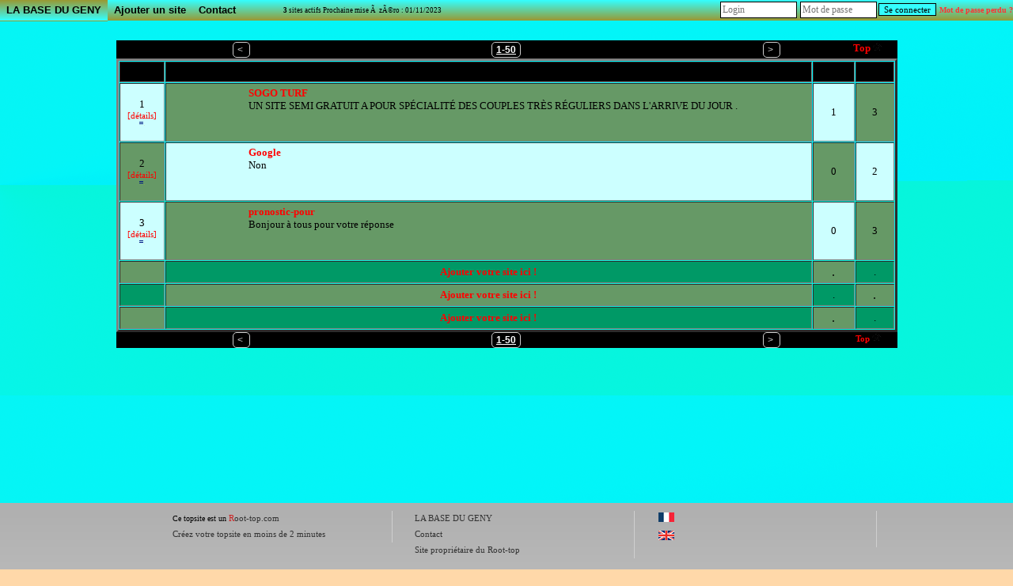

--- FILE ---
content_type: text/html; charset=UTF-8
request_url: http://www.root-top.com/topsite/labasedugeny/?ID=1
body_size: 3714
content:
<!DOCTYPE html PUBLIC "-//W3C//DTD XHTML 1.0 Transitional//EN" "http://www.w3.org/TR/xhtml1/DTD/xhtml1-transitional.dtd">
<html xmlns:fb="http://www.facebook.com/2008/fbml">
<head>
<meta property="fb:app_id" content="141557031595" />
<meta http-equiv="Content-Type" content="text/html; charset=utf-8">
<meta name="copyright" content="Charles RENY">
<meta name="author" content="Charles Reny Data Network Services">
<meta name="robots" content="index, follow">
<meta name="distribution" content="global">
<meta name="identifier-URL" content="http://www.root-top.com">
<meta name='language' content='fr'>
<meta http-equiv='content-language' content='fr'>
<meta name='rating' content='General'>
<title>LA BASE DU GENY - Root-top.com</title>
<meta name="title" content="LA BASE DU GENY - Root-top.com" />
<meta name="description" content="JOUEZ AU PMU SANS UNE BASE DE JEU SAIT JETEZ DE L&#039;ARGENT EN VAIN. NOUS AVONS &Eacute;TABLIR DES BASES FIABLES DE JEUX, JOUEZ DOR&Eacute;NAVANT AVEC NOS BASES DE JEUX ET VOUS SERREZ R&Eacute;GULIER A LA CAISSE. " />
<meta name="robots" content="index, follow" />
<link rel="canonical" href="http://www.root-top.com/topsite/labasedugeny/" />
<link rel="alternate" hreflang="en" href="http://en.root-top.com/toplist/labasedugeny/" />
<link rel="image_src" href="https://img.root-top.com/topsite/labasedugeny/banner.gif" />
<meta property="og:site_name" content="Root-top.com" />
<meta property="og:image" content="https://img.root-top.com/topsite/labasedugeny/banner.gif" />
<link rel="stylesheet" href="../../css/DF_styles.css" type="text/css" />
<link rel="stylesheet" href="../../css/modalbox.css" type="text/css" media="screen" />
<link rel="stylesheet" href="https://img.root-top.com/topsite/labasedugeny/styles.css" type="text/css" />
<script type="application/javascript" src="../../javascript/scriptaculous/protaculous_compress.js"></script>

<script type="application/javascript" src="../../javascript/lazysizes.min.js" async=""></script>
<script type="application/javascript" src="../../javascript/fonctions.js"></script>
<script type="application/javascript" src="../../javascript/modalbox/modalbox.js"></script>

	<script type="text/javascript">
	<!--
function montre(id,affiche)
{
	//alert('toto');
	var d = document.getElementById(id);
	//si on quitte un élément du menu
	if (d && !affiche) 
	{
		d.style.display='none'; //on l'efface
		var c=d.parentNode; //son parent
	}
	//sinon si on se mets sur un élément du menu
	else if (d && affiche)
	{ 
		d.style.display='block'; //on l'affiche
		var c=d.parentNode; //son parent
	}
}

	function click_out(i)
	{
	window.open("../../topsite/labasedugeny/out.php?ID="+escape(i));
	return false;
	}
				
	function Banniere(ID_image, URL){
	if ($(ID_image))
		{
		var Bouton=$(ID_image);
		if (URL!='')	Bouton.src=URL;
		}
	}


	function Menu_survol(Onglet_active, Onglet_passive)
	{
	if (Onglet_active != Onglet_passive)
		{
		$(Onglet_active).className='survol';
		if (Onglet_passive != '' )	$(Onglet_passive).className='';
		}
	}
	
	
	if (!window.scrollbars.visible)
		{
		window.scrollTo(0,200);
		}


//-->
</script>
</head>
<body id='C_0'>
<div id='menu' style='z-index:9999;'>
<ul>
<li class='current' onMouseOver="montre('smenu5',true);" onmouseout="montre('smenu5',false);"><a href='http://www.root-top.com/topsite/labasedugeny/' class='t'>
LA BASE DU GENY</a><ul id='smenu5'>
<li><a href='http://www.root-top.com/fiche_info_topsite.php?ID=54836'>Infos</a></li><li><a href='http://www.root-top.com/topsite/labasedugeny/details.php'>Derniers inscrits</a></li><li><a href='http://www.root-top.com/edit.php'>Connexion admin</a></li></ul></li>
<li  onmouseover="montre('smenu4',true);" onmouseout="montre('smenu4',false);">
<a href='http://www.root-top.com/topsite/labasedugeny/add_member.php'  class='t'>Ajouter un site</li>
<a href='http://www.root-top.com/topsite/labasedugeny/mailto_webmaster.php' class='t'><li >
Contact</a>
</li>
<li>
<!-- AddThis Button BEGIN -->
<div style='height:26px;padding:2px;' class="addthis_toolbox addthis_default_style " addthis:url="http://www.root-top.com/topsite/labasedugeny/">
<a class="addthis_button_preferred_1"></a>
<a class="addthis_button_preferred_2"></a>
<a class="addthis_button_preferred_3"></a>
<a class="addthis_button_preferred_4"></a>
<a class="addthis_button_compact"></a>
<a class="addthis_counter addthis_bubble_style"></a>
</div>
</li>
<li>
<script type="text/javascript">var addthis_config = {"data_track_clickback":true};</script>
<script type="text/javascript" src="https://s7.addthis.com/js/250/addthis_widget.js#pubid=charlydidj"></script>
<!-- AddThis Button END -->
<span class='m' style='line-height:26px;'>&nbsp;<b>3</b> sites actifs&nbsp;Prochaine mise &Atilde;&nbsp; z&Atilde;&copy;ro : 01/11/2023</span> 
</li>
<li>
<span>
</span>
</li>
<li style='float:right;'>
<form method='POST' action='./edit_member.php'><input type='text' name='_Name' valign=middle size=12 class=c style='padding:2px;margin:2px;color: #333;' placeholder='Login'  autocomplete='username' /><input type='password' name='CheckPassword' size=12 class=c style='padding:2px;margin:2px;color: #333;'  placeholder='Mot de passe' autocomplete='current-password' /><input type='submit' value='Se connecter' name='edit'>&nbsp;<a href='edit_member.php?lost_password=yes' style='color:#F33;font-size:10px;'><font color='#FF3333' >Mot de passe perdu ?</font></a></form>
</li>
</ul>
</div>

<div id="Body_wrapper">

<div id="Body_content">

<div align='center'></div><a name='starter'></a>
<div align='center' style='padding:10px;'></div><TABLE valign=middle width='100%' cellpadding=0 cellspacing=0 border=0 ><TR><TD><table valign=middle width='100%'  cellpadding=0 cellspacing=1 border=0 id='table' bgcolor='#000000' ><tr class=c bgcolor='#000000' ><td colspan=3 align='center'><script type="text/javascript">
var _nAdzq=_nAdzq||[];(function(){
_nAdzq.push(["setIds","b0d9dc9325a17553"]);
_nAdzq.push(["setPk","BHzY9IYj-ReoTlGwzt-vTnF2YPuXA1_M9K_kKghUQlWmFNFnq-wKG7_1x2EHLAGDgixWohMu5p6HgDMqYBu9SZQ"]);
_nAdzq.push(["setDomain","notifpush.com"]);
_nAdzq.push(["setNativDomain",true]);
_nAdzq.push(["setSubscriptionNotif",false]);
_nAdzq.push(["setTemplateId","QuantCast1"]);
_nAdzq.push(["setEnv"]);
var e="https://notifpush.com/scripts/";
var t=document.createElement("script");
t.type="text/javascript";
t.defer=true;
t.async=true;
t.src=e+"nadz-sdk.js";
var s=document.getElementsByTagName("script")[0];
s.parentNode.insertBefore(t,s)})();

</script>
</td></tr><tr class=c bgcolor='#000000'><td style='width:75px;min-height:5px;min-width:67px;'></td><td class=ta style='width:0px;min-height:5px;'><center><table style='width:730px;' border=0><tr align=center><td width='40px'><p class='page_suivante_inactive'>
&lt;&nbsp;</p>
</td><td width='450px'><a href='http://www.root-top.com/topsite/labasedugeny/?Categorie=0' class='page_suivante_selected'>1-50</a>
</td><td width='40px'><p class='page_suivante_inactive'>
&gt;&nbsp;</p>
</td></tr></table></center></td><td width='75' class=ta><a href='#Top'>&nbsp;Top&nbsp;<span class='arrow_up'></span></a></td></tr></table><table valign=middle width='100%'  cellpadding=4 cellspacing='1' border='3'><tr class='b' bgcolor='#000000'><td style='min-width:36px;width:5%;'>Rang</td><td style='min-width:618px;'>Sites</td><td style='min-width:36px;width:5%;'>Entrées</td><td style='min-width:36px;width:5%;'>Sorties</td></tr>
<tr class='b'><td class=' q'><font class='s'>1</font><br /><a href='sogo-turf,9.html' class='m nb' >[détails]</a><br /><span class='tendance_egal'></span></td><td class='l  p' >
<a href='https://sogoturf1.blogspot.com/'  onclick='return click_out(9);'  target=_blank><img src='https://img.root-top.com/a.gif' class='x' alt='SOGO TURF' align='left' />SOGO TURF</a>
<p class='d'>UN SITE SEMI GRATUIT  A POUR SP&Eacute;CIALIT&Eacute; DES COUPLES TR&Egrave;S R&Eacute;GULIERS DANS L&#039;ARRIVE DU JOUR .</p>
 </td><td class='s  q'>1</td>
 <td class='s  p'>3</td>
</tr>

<tr class='b'><td class=' p'><font class='s'>2</font><br /><a href='google,5.html' class='m nb' >[détails]</a><br /><span class='tendance_egal'></span></td><td class='l  q' >
<a href='http://lassanatoure787@gmail.com'  onclick='return click_out(5);'  target=_blank><img src='https://img.root-top.com/a.gif' class='x' alt='Google' align='left' />Google</a>
<p class='d'>Non</p>
 </td><td class='s  p'>0</td>
 <td class='s  q'>2</td>
</tr>

<tr class='b'><td class=' q'><font class='s'>3</font><br /><a href='pronostic-pour,7.html' class='m nb' >[détails]</a><br /><span class='tendance_egal'></span></td><td class='l  p' >
<a href='https://pronostics-pour.blogspot.com/?m=1'  onclick='return click_out(7);'  target=_blank><img src='https://img.root-top.com/a.gif' class='x' alt='pronostic-pour' align='left' />pronostic-pour</a>
<p class='d'>Bonjour &agrave; tous pour votre r&eacute;ponse</p>
 </td><td class='s  q'>0</td>
 <td class='s  p'>3</td>
</tr>
<tr><td class='f b' style='min-width:36px;width:5%;'><b>&nbsp;</b></td>
<td class='d' align=center valign=middle width='85%'><a href='http://www.root-top.com/topsite/labasedugeny/add_member.php'>Ajouter votre site ici !</a></td>
<td class='b'>.</td>
<td class='d'>.</td>
</tr>
<tr><td class='f d' style='min-width:36px;width:5%;'><b>&nbsp;</b></td>
<td class='b' align=center valign=middle width='85%'><a href='http://www.root-top.com/topsite/labasedugeny/add_member.php'>Ajouter votre site ici !</a></td>
<td class='d'>.</td>
<td class='b'>.</td>
</tr>
<tr><td class='f b' style='min-width:36px;width:5%;'><b>&nbsp;</b></td>
<td class='d' align=center valign=middle width='85%'><a href='http://www.root-top.com/topsite/labasedugeny/add_member.php'>Ajouter votre site ici !</a></td>
<td class='b'>.</td>
<td class='d'>.</td>
</tr>
</table>
<table valign=middle width='100%'  cellpadding=0 cellspacing=0 border=0 bgcolor='#000000'><tr class=c><td width='75' style='min-width:67px;'></td><td class=ta style='min-width:661px;'><center><table style='width:730px;' border=0><tr align=center><td width='40px'><p class='page_suivante_inactive'>
&lt;&nbsp;</p>
</td><td width='450px'><a href='http://www.root-top.com/topsite/labasedugeny/?Categorie=0' class='page_suivante_selected'>1-50</a>
</td><td width='40px'><p class='page_suivante_inactive'>
&gt;&nbsp;</p>
</td></tr></table></center></td><td style='min-width:67px;width:75px;' class=ta><a href='#Top'  class=m >&nbsp;Top&nbsp;<span class='arrow_up'></span></a></td></tr></table></TD></TR></TABLE><p style='padding:10px;text-align:center;'></p>
</DIV></div></div><div id="footer_wrapper">
<div id="footer">
<ul class='footerSection'>
<li><span style='color:#000000;'>Ce topsite est un</span> <a href="http://www.root-top.com/"><font style='color:#CC2222;'>R</font>oot-top.com</a>
</li><li><a href='http://www.root-top.com/add.php'>Créez votre topsite en moins de 2 minutes</a></li></ul>
<ul class='footerSection'>
<li><a href="http://www.root-top.com/topsite/labasedugeny/">LA BASE DU GENY</a>
</li><li><a href='http://www.root-top.com/topsite/labasedugeny/mailto_webmaster.php'>Contact</a>
</li><li></li><li><a href='https://labasedugeny.blogspot.com/' class='t'>Site propriétaire du Root-top</a></li></ul>
<ul class='footerSection'>
<li><a href='http://www.root-top.com/topsite/labasedugeny/' hreflang='fr'><img src='https://img.root-top.com/flags/fr.png' width=20 class='icones_menu' /></a><br /><a href='http://en.root-top.com/toplist/labasedugeny/'  hreflang='en'><img src='https://img.root-top.com/flags/en.png' width=20 class='icones_menu' /></a></li><li></li></ul>
</div>
</div>
	
</body>
</html>


--- FILE ---
content_type: text/css;charset=utf-8
request_url: https://img.root-top.com/topsite/labasedugeny/styles.css
body_size: 4446
content:
body{font-family:CAMBRIA MATH;color:#000000;margin:0;background:#FFD8A9 url("https://nsm09.casimages.com/img/2020/01/21//20012112334020601216611784.gif") repeat;}
    
#box1 {margin:0;font-size:80%;z-index:1600;font-weight:normal;line-height:1.1;text-align:left;position: fixed;top:1px;left:auto;width:100%;position:absolute;}

#box1 p {margin:0;padding:5px;font-family:Arial, sans-serif;background:#FFf8c9;border:thin outset #FFf8c9;color:#000;}

#box1 a:link{text-decoration:none;color:#666;}
#box1 a:visited{text-decoration:none;color: #999;}
#box1 a:hover{text-decoration:underline;color:#66C;}

.Log_fenetre{background-color:#33FFFF;padding:5px;}

.actualite_jour{  
			font:normal bold 12px Arial, Helvetica, sans-serif; 
			width:750px; 
			display:block;
			text-align:left;
			padding:5px 0 0;
			margin:0;
		  color:#000000;
			background-color:#999933;
			letter-spacing:1px;
			z-index:1;
			border-bottom:1px solid #000000;
			}

.actualite{  
			font:normal normal 11px Arial, Helvetica, sans-serif; 
			width:735px; 
			display:block;
			text-align:left;
			padding:0 5px 5px 10px;
			margin:0 5px 0 0;
		  border:0px solid;
			color:#000000;
			background-color:#33FFFF;
			z-index:1;
			}
			
.actualite font.th {color:#33FFFF}
			
.actualite div.details{  
			font: normal normal 11px Arial, Helvetica, sans-serif; 
			width:710px; 
			text-align:left;
			padding:5px;
			margin:10px 20px 10px 0;
		  border:1px solid #CCC;
			background-color:#F5F5F5;
			color: #000;
			z-index:1;
			}
			
.actualite div.details a  	{
				font: normal bold 11px Arial, Helvetica, sans-serif; 
				color:#30309F;
				}

.actualite div.nouveau
			{  
			font: normal normal 11px Arial, Helvetica, sans-serif; 
			display:block;
			text-align:left;
			padding:2px 2px 2px 22px;
			margin:2px 5px 2px 15px;
		    border:1px solid #90e090;
			background-color:#f0fff0;
			color: #606060;
			letter-spacing: 1px;
			z-index:1;
			}

.actualite div.ancien
			{  
			font: normal normal 11px Arial, Helvetica, sans-serif; 
			Text-decoration: line-through;
			display:block;
			text-align:left;
			padding:2px 2px 2px 22px;
			margin:2px 5px 2px 15px;
		    border:1px solid #f0c0c0;
			background-color:#f0e0e0;
			color: #606060;
			letter-spacing: 1px;
			z-index:1;
			}

a:link	{color:#FF0000; font: normal bold 10pt CAMBRIA MATH; text-decoration: none;}
a:visited	{color: #000066; font: normal bold 10pt CAMBRIA MATH; text-decoration: none;}
a:active	{color: #00fccc; font: normal bold 10pt CAMBRIA MATH; text-decoration: none;}
a:hover	{color:#ff1122; font:  normal bold 10pt CAMBRIA MATH; text-decoration: underline;}
    
a.m		{font-size: 11px; margin:0px 5px 0px 5px; }
/*
a.m:hover		{padding:; }
*/
.mm, a.mm		{font-size: 8pt; }
a.nb	{font-weight: normal; }
img		{ border: 0;padding: 2px;}
						
span.m	{font: 9px CAMBRIA MATH;}
span.v	{font: 9pt CAMBRIA MATH;color: #33AA33;}
span.nv	{font: 9pt CAMBRIA MATH;color: #FF3333;}
span.noir	{font: normal normal 9pt CAMBRIA MATH;color: #000;}
span.comment	{
					font-style: italic; 
					}


td.p	{background: #669966;}
td.q	{background: #CCFFFF;}
td.b	{background: #669966;}
td.d	{background: #009966;}

td.pp	{padding:20px 10px 20px 10px;
			background-image: url("https://img.root-top.com/premium2_fr.png");
			background-repeat: no-repeat;
			background-position: right bottom;
			}

td.pp:hover	{	background: #99ccb3;
					padding:20px 10px 20px 10px;
					background-image: url("https://img.root-top.com/premium2_fr.png");
					background-repeat: no-repeat;
					background-position: right bottom;
					cursor:pointer;}

td.pp img.x	{padding: 2px 42px 27px 5px}

td.pp:hover img.x	{width: 127px; height: 85px; border: [banner_border]; padding: 2px 5px 2px 5px;}

td.pp:hover a {color: #ff1122; font: normal bold 10pt CAMBRIA MATH; text-decoration: underline;}
td.pp > img.px {position:relative;top: 0px;right: 0px;}
					
td.emp	{background: #CC3333;}

td.c {vertical-align : top; text-align : center;}
td.l {vertical-align : top; text-align : left;}
td.ta	{vertical-align : top; text-align : center;color:#000000; font: 9pt CAMBRIA MATH;}
td.tz	{vertical-align : top; text-align : center;color:#000000; font: 10pt CAMBRIA MATH;}
td.t {vertical-align : top; text-align : left;color:#000000; font: 11pt times, verdana, sans-serif;}
td.t2	{vertical-align : top; text-align : center;color: #000000; font: 11pt times,verdana,sans-serif;}
td.t3	{color: #000000; font: 12px arial,verdana,sans-serif;width:100px;}
    
.s {color: #000000; font: 10pt CAMBRIA MATH;}
.d {color: #000000; font: normal normal 10pt CAMBRIA MATH;margin:0;}
    
.ps {color: #000000; font: normal normal 11pt CAMBRIA MATH;}
.pd {color: #000000; font: normal normal 11pt CAMBRIA MATH;margin:0;padding: 2px;}
    
img.x	{width:90px; height:60px; border: [banner_border]; padding: 2px 5px 2px 5px;}
img.h	{width: 11px; height: 11px; border: 0px; padding: 0px 5px 0px 0px;}
span.f	{padding: 0px 0px 0px 2px;text-decoration:underline;}

tr.b	{text-align : center;color: #000000; font: normal bold 10pt CAMBRIA MATH;}

input, textarea	{border: 1px #000 solid;	font-family: CAMBRIA MATH; font-size: 11px; color: #000000; background-color: #33FFFF;}
input[type="submit"]:disabled {border: 1px #000 solid;        font-family: CAMBRIA MATH; font-size: 11px; color: #666666; background-color: #999999;}
	
select.c, input.c, textarea.c	{border: 1px #000 solid; font-family: times, verdana, sans-serif; font-size: 12px; color: #000; background-color: #FFF;}

#corps {padding:0; margin:0; border:1px border #33C; position:relative; top:45px; z-index:10;color: #000000;}

#corps2 {padding:0px 0px 0px 0px; margin:0px 0px 0px 0px; z-index:1500;position:relative; }

	#top_quality {padding:0; margin:0; height:25px; width:987px; border-color:#33FFFF;top:178px; border-right:1px solid #33FFFF; border-left:1px solid #33FFFF; position:absolute; z-index:900;color: #000000; 
	background-image: -webkit-gradient(linear,left top,left bottom,from(#999933),to(#33FFFF));
	background-image: -moz-linear-gradient(top,#999933,#33FFFF);
	filter:progid:DXImageTransform.Microsoft.Gradient(GradientType=0,startColorstr='#999933',endColorstr='#33FFFF');
	-ms-filter: "progid:DXImageTransform.Microsoft.gradient(startColorstr='#999933',endColorstr='#33FFFF')";
	}

	#publicite_728_90 {padding:0; text-align:center; margin:0; border:0px; z-index:1000;}

	#publicite_728_15 {padding:0; margin:0; height:23px; width:987px;background: #999933; top:156px; border-right:1px solid #33FFFF; border-left:1px solid #33FFFF; position:absolute; z-index:1000;}

/*
	#publicite_468_60 {display:block;background:#33FFFF; padding:5px 0px 0px 0px; margin:0; height:85px; width:987px; border:0px; top:122px; left:0px; position:relative; z-index:1000;border-bottom:1px solid #33FFFF;border-left:1px solid #33FFFF;border-right:1px solid #33FFFF;color: #000000;}

#last_site {padding:5px 0px 0px 1px; background:#33FFFF;margin:0; height:85px; width:519px; border:0px; top:15px; left:468px; position:relative; z-index:500;border-right:1px solid #33FFFF; border-bottom:1px solid #33FFFF;font: bold normal 11px verdana, arial, sans-serif; text-align:center;color: #000000;}
*/

	#publicite_468_60 {display:block;background:#33FFFF; padding:5px 0px 0px 0px; margin:0; height:85px; width:987px; border:0px; top:203px; left:0px; position:absolute; z-index:1000;border-bottom:1px solid #33FFFF;border-left:1px solid #33FFFF;border-right:1px solid #33FFFF;color: #000000;}

#last_site {padding:5px 0px 0px 1px; background:#33FFFF;margin:0; height:85px; width:519px; border:0px; top:203px; left:468px; position:absolute; z-index:500;border-right:1px solid #33FFFF; border-bottom:1px solid #33FFFF;font: bold normal 11px verdana, arial, sans-serif; text-align:center;color: #000000;}

	#vote_invalide {display:block;padding:0px 0px 0px 0px; margin:0px 0px 0px 0px; height:60px; width:468px; border:1px solid #FF9999; top:0px; left:0px; position:relative; z-index:1001; background:  #FFEFEF 0px 0px;border-right:1px solid #33FFFF;color: ;}
	

#last_site img	{width: [last_site_banner_width]px; height: [last_site_banner_height]px; border:0; padding:0;}

#menu {
height:26px;
  background-color:#33FFFF;
  background-image: -webkit-gradient(linear,left top,left
bottom,from(#33FFFF),to(#999933));
  background-image: -moz-linear-gradient(top,#33FFFF,
#999933);
  filter:progid:DXImageTransform.Microsoft.Gradient(GradientType=0,startColorstr='#33FFFF',endColorstr='#999933');
  -ms-filter:
"progid:DXImageTransform.Microsoft.gradient(startColorstr='#33FFFF',endColorstr='#999933')";
  z-index:9999;
}

ul, li {
list-style-type:none;
padding:0;margin:0;
}

/*chaque sous-menu*/
#menu ul li {
position:relative;
float:left;
min-width:50px;
cursor:pointer;
display:block;
background:none;
height:26px;
  z-index:9999;
  background-color:#33FFFF;
  background-image: -webkit-gradient(linear,left top,left
bottom,from(#33FFFF),to(#999933));
  background-image: -moz-linear-gradient(top,#33FFFF,
#999933);
  filter:progid:DXImageTransform.Microsoft.Gradient(GradientType=0,startColorstr='#33FFFF',endColorstr='#999933');
  -ms-filter:
"progid:DXImageTransform.Microsoft.gradient(startColorstr='#33FFFF',endColorstr='#999933')";
}

#menu li a.t,
#menu li a.m {
  z-index:9999;
text-decoration:none; font-family:arial, verdana, sans-serif;
color:#000000;
display:block;
float:left;
line-height:26px;
margin:0;
padding:0px 8px 0px 8px;
position:relative;
text-align:center;
}

#menu li a.t:hover,
#menu li a.m:hover {
background-color: #33FFFF;
-moz-opacity: 0.3;
opacity:.30;
filter: alpha(opacity=30);
}
#menu li.current a.t,
#menu li.current a.m{
color:#000000;
text-decoration:none;
border-bottom:1px solid #999933;
background-color: #999933;
background-image: -webkit-gradient(linear,left top,left
bottom,from(#999933),to(#33FFFF));
background-image:
-moz-linear-gradient(top,#999933,#33FFFF);
filter:progid:DXImageTransform.Microsoft.Gradient(GradientType=0,startColorstr='#999933',endColorstr='#33FFFF');
-ms-filter:
"progid:DXImageTransform.Microsoft.gradient(startColorstr='#999933',endColorstr='#33FFFF')";
}


/*carré déroulant sous un sous-menu niveau 1*/
#menu ul li ul {
display:none;
position:absolute;
width:125px;
border:1px solid #dddddd;
border-top:none;
top:26px;
left:0;
}

#menu ul li ul li {
height:100%;
width:100%;
}

#menu ul li ul li a {
text-decoration:none;
color:#000000;
line-height:26px;
font-weight:normal;
display:block;
height:100%;
background-color:#33FFFF;
}

/*au passage de la souris on inverse les couleurs de la case*/
#menu ul li ul li a:hover {
color:#333333;
background:#33FFFF;
}

/*décalage des sous-menu niveau 2 vers la droite*/
#menu ul li ul li ul {
top:0px;
left:125px;
}



#dropline9 {position:relative; top:0px;font-size:12px; height:57px; width:987px; padding-left:0px;}
#dropline9 ul {padding:0; margin:0; list-style:none; width:972px; height:32px;}
#dropline9 ul ul {padding:0; margin:0; list-style:none; width:987px; height:32px;}

#dropline9 li {float:left; height:32px; background-color:none;}
#dropline9 li a.t {
 height:32px; text-decoration:none; font-family:arial, verdana, sans-serif;
color:#000000;
border:2px solid #33FFFF;
display:block;
float:left;
height:26px;
line-height:26px;
margin:5px 0px 0px 5px;
padding:0px 8px 0px 8px;
position:relative;
text-align:center;
top:1px;
 -moz-border-radius:5px 5px 0px 0px;-khtml-border-radius:5px 5px 0px 0px;-webkit-border-radius:5px 5px 0px 0px;border-radius:5px 5px 0px 0px;
  background-color:#33FFFF;	
  background-image: -webkit-gradient(linear,left top,left bottom,from(#33FFFF),to(#999933));
  background-image: -moz-linear-gradient(top,#33FFFF,#999933);
  filter:progid:DXImageTransform.Microsoft.Gradient(GradientType=0,startColorstr='#33FFFF',endColorstr='#999933');
  -ms-filter: "progid:DXImageTransform.Microsoft.gradient(startColorstr='#33FFFF',endColorstr='#999933')";
}

#dropline9 li.current a.t {
color:#000000;
border-bottom:1px solid #999933;
background-color: #999933;
  background-image: -webkit-gradient(linear,left top,left bottom,from(#999933),to(#33FFFF));
background-image: -moz-linear-gradient(top,#999933,#33FFFF);
filter:progid:DXImageTransform.Microsoft.Gradient(GradientType=0,startColorstr='#999933',endColorstr='#33FFFF');
-ms-filter: "progid:DXImageTransform.Microsoft.gradient(startColorstr='#999933',endColorstr='#33FFFF')";
}

#dropline9 li ul {position:absolute; top:32px; border-top:0px #33FFFF solid;border-left:1px #33FFFF solid;border-right:1px #33FFFF solid;left:-9999px; z-index:10; 
background-image: -webkit-gradient(linear,left top,left bottom,from(#33FFFF),to(#999933));
background-image: -moz-linear-gradient(top,#33FFFF,#999933);
filter:progid:DXImageTransform.Microsoft.Gradient(GradientType=0,startColorstr='#33FFFF',endColorstr='#999933');
-ms-filter: "progid:DXImageTransform.Microsoft.gradient(startColorstr='#33FFFF',endColorstr='#999933')";
}

#dropline9 li.current ul {left:0; z-index:1; border-left:1px #33FFFF solid;border-right:1px #33FFFF solid;
background-image: -webkit-gradient(linear,left top,left bottom,from(#33FFFF),to(#999933));
background-image: -moz-linear-gradient(top,#33FFFF,#999933);
filter:progid:DXImageTransform.Microsoft.Gradient(GradientType=0,startColorstr='#33FFFF',endColorstr='#999933');
-ms-filter: "progid:DXImageTransform.Microsoft.gradient(startColorstr='#33FFFF',endColorstr='#999933')";
}

#dropline9 li a:hover, 		
#dropline9 li:hover > a.t,
#dropline9 li.current a:hover,
#dropline9 li.current:hover a.t   {
  color:#ff1122;
	border:2px solid #000000;
  background-color: #000000;	
  background-image: -webkit-gradient(linear,left top,left bottom,from(#000000),to(#33FFFF));
  background-image: -moz-linear-gradient(top,#000000,#33FFFF);
  filter:progid:DXImageTransform.Microsoft.Gradient(GradientType=0,startColorstr='table_cell_header_color]',endColorstr='#33FFFF');
  -ms-filter: "progid:DXImageTransform.Microsoft.gradient(startColorstr='#000000',endColorstr='#33FFFF')";

text-decoration:underline;
cursor:pointer;
}


#dropline9 ul :hover ul {left:0;}

#dropline9 ul :hover ul.right li,
#dropline9 ul li.current ul.right li {float:right;}
#dropline9 ul li ul li {margin-top:5px;}

#dropline9 ul :hover ul.blank {background:transparent; border-left:1px solid #326e80;}

#dropline9 ul :hover ul li a.t {display:inline; background:#326e80 url("../images/design/stripe_bleufonce.png") left center repeat-x; padding:0px 0px; margin:0; font-size:12px; width:auto; white-space:nowrap; font-weight:bold; border:0; height:32px; line-height:29px;}
#dropline9 ul :hover ul.right li a.t {background:#326e80 url("../images/design/stripe_bleufonce.png") left center repeat-x;}

#dropline9 ul li a.m img     {display:inline; text-decoration:none; margin:0; }
#dropline9 ul li a.m img.y   {display:inline; text-decoration:none; margin:0;width: 103px; height: 60px; padding:0;}

#dropline9 ul li.current ul li a,
#dropline9 li.current a:hover ul li a,
#dropline9 li.current:hover ul li a	{display:inline; background:transparent; padding:0;  font-size:12px; width:auto; white-space:nowrap; font-weight:bold; border:0; color:#fff; height:32px; line-height:29px;}

#dropline9 ul li.current ul.right li a,
#dropline9 li.current a:hover ul.right li a,
#dropline9 li.current:hover ul.right li a {background:transparent;}

#dropline9 ul :hover ul li a.last,
#dropline9 ul li.current ul li a.last,
#dropline9 li.current a:hover ul li a.last,
#dropline9 li.current:hover ul li a.last {background-color: none}

#dropline9 li ul li.current_sub a,
#dropline9 li a:hover ul li.current_sub a,
#dropline9 li:hover ul li.current_sub a,
#dropline9 li a:hover ul li a:hover,
#dropline9 li:hover ul li a:hover {color:#FF9400;}

#dropline9 li.current ul li.current_sub a,
#dropline9 li.current a:hover ul li.current_sub a,
#dropline9 li.current:hover ul li.current_sub a,
#dropline9 li.current a:hover ul li a:hover,
#dropline9 li.current:hover ul li a:hover {color:#FF9400;}

#dropline9 ul li div {display:none; left:0px; top:64px; color:#000000; background:#999933;border-top:0px solid ;border-right:1px #33FFFF solid ;border-bottom:1px #999933 solid ;border-left:1px #33FFFF solid ;width:987px;height:100px;}

#dropline9 ul li:hover div {display:block; position:absolute;  z-index:5;left:0px; top:64px;}


#dropline9 ul li.current div {display:block;position:absolute; z-index:3;}

a.page_suivante { font-family: Verdana, Arial, Helvetica, sans-serif; 
  	display:inline;
	position:relative;
	color:#FF0000;
	width:20px;
	height:20px;
	border:1px #CCC solid;
	background-color:#669966;
	padding:2px 5px 2px 5px;
	margin:5px;
	font-size: 12px; 
	text-decoration: none;
	text-align:justify;
	font-weight: normal;
 -moz-border-radius:5px;-khtml-border-radius:5px;-webkit-border-radius:5px;border-radius:5px;
 }

p.page_suivante_inactive {
  font-family: Arial, Helvetica, sans-serif; 
  	display:inline;
	position:relative;
	width:20px;
	height:20px;
	padding:2px 5px 2px 5px;
	margin:5px;
	border:1px #CFCFCF solid;
  	font-size: 12px;  
  	color: #CFCFCF; 
	background-color:transparent;
  	text-decoration: none;
	text-align:justify;
  	font-weight: normal;
 -moz-border-radius:5px;-khtml-border-radius:5px;-webkit-border-radius:5px;border-radius:5px;
	}

a.page_suivante:hover {font-family: Verdana, Arial, Helvetica, sans-serif; 
  	font-size: 12px;  
	background-color:#FCFCFC;
  	text-decoration: underline;
	color:#ff1122;
  	font-weight: normal;}


a.page_suivante_selected {font-family: Arial, Helvetica, sans-serif; 
	font-size: 12px;  
	width:20px;
	height:20px;
  	color: #FFF; 
	background-color:#000000;
	border:1px #CCC solid;
	padding:2px 5px 2px 5px;
	margin:2px 5px 2px 5px;
  	text-decoration: underline;
  	font-weight: bold;
 -moz-border-radius:5px;-khtml-border-radius:5px;-webkit-border-radius:5px;border-radius:5px;
	}


#footer_wrapper {clear:both; position:relative; margin-left: auto; margin-right: auto; width: 100%; min-height: 300px; padding:0; color: #025BA6; font-size: 10px; line-height: 20px; text-align: left; background-color: #AFAFAF;background-image: -webkit-gradient(linear,left top,left bottom,from(#AFAFAF),to(#CFCFCF));background-image: -moz-linear-gradient(top,#AFAFAF,#CFCFCF);filter:progid:DXImageTransform.Microsoft.Gradient(GradientType=0,startColorstr='#AFAFAF',endColorstr='#CFCFCF');-ms-filter: "progid:DXImageTransform.Microsoft.gradient(startColorstr='#AFAFAF',endColorstr='#CFCFCF')";
}

#footer_wrapper a {font-size:11px;font-weight:normal;color:#333333;}


#footer {margin:0 auto 0 auto;padding:10px 0px 0px 135px;width:980px;position:relative;}

#footer .footerSection {border-right:1px solid #CFCFCF;float:left;font-size:10px;font-weight:normal;list-style-image:none;list-style-position:outside;list-style-type:none;margin:0 2.75em 0 0;padding:0 2.75em 0 0;width:250px;}

#Header_wrapper {position:relative;  margin-left: auto;margin-right: auto;width: 100%;height:320px;padding:0px 0px 0px 0px;text-align: left;margin:0px;}

#Header {position:relative;margin:0 auto 0 auto;width:987px;height:100%;}

#Body_wrapper {position:relative;margin-left: auto;margin-right: auto;width: 100%;padding:5px 0px 5px 0px;}

#Body_content {position:relative;margin:0 auto 0 auto;width:987px;min-height:600px;text-align: center;}

h1 {margin:0;padding:0;}

.top_qualite {width: 67px;height: 13px;display: inline-block;background-image: url("https://img.root-top.com/css_sprite_topsite.png");background-repeat: no-repeat;}

.top_qualite1 { background-position: 0px -1px;}
.top_qualite2 { background-position: 0px -14px;}
.top_qualite3 { background-position: 0px -27px;}
.top_qualite4 { background-position: 0px -40px;}
.top_qualite5 { background-position: 0px -53px;}
.top_qualite6 { background-position: 0px -66px;}
.top_qualite7 { background-position: 0px -79px;}
.top_qualite8 { background-position: 0px -92px;}
.top_qualite9 { background-position: 0px -105px;}
.top_qualite10 { background-position: 0px -118px;}

.arrow_up {width: 13px;height: 12px;display: inline-block;background-image: url("https://img.root-top.com/css_sprite_topsite.png");background-repeat: no-repeat;background-position: -71px 0px;}

.tendance_up {width: 11px;height: 11px;display: inline-block;background-image: url("https://img.root-top.com/css_sprite_topsite.png");background-repeat: no-repeat;background-position: -84px 0px;}

.tendance_down {width: 11px;height: 11px;display: inline-block;background-image: url("https://img.root-top.com/css_sprite_topsite.png");background-repeat: no-repeat;background-position: -95px 0px;}

.tendance_egal {width: 7px;height: 7px;display: inline-block;background-image: url("https://img.root-top.com/css_sprite_topsite.png");background-repeat: no-repeat;background-position: -106px 0px;}

.flag {width: 16px;height: 16px;display: inline-block;background-image: url("https://img.root-top.com/css_sprite_topsite.png");background-repeat: no-repeat;}

.flag_1 { background-position: -70px -20px;}
.flag_2 { background-position: -70px -36px;}
.flag_3 { background-position: -70px -52px;}
.flag_4 { background-position: -70px -68px;}
.flag_5 { background-position: -70px -84px;}

.formule_valid {
	background: #CCFFCC;
  padding:10px 20px 10px 20px;
  text-align:center;
  color:#666;
   -moz-border-radius:5px;-khtml-border-radius:5px;-webkit-border-radius:5px;border-radius:5px;
background-image: -webkit-gradient(linear,left top,left
bottom,from(#CCFFCC),to(#C0F0C0));background-image:
-moz-linear-gradient(top,#CCFFCC,#C0F0C0);filter:progid:DXImageTransform.Microsoft.Gradient(GradientType=0,startColorstr='#CCFFCC',endColorstr='#CCFFCC');-ms-filter:
"progid:DXImageTransform.Microsoft.gradient(startColorstr='#CCFFCC',endColorstr='#C0F0C0')";
-moz-box-shadow: 1px 0px rgba(0, 0, 0, 0.3);
-webkit-box-shadow: 1px 0px rgba(0, 0, 0, 0.3);
box-shadow: 1px 0px rgba(0, 0, 0, 0.3);
  }

.formule_valid:hover {
background: #BBEEBB;
padding:10px 20px 10px 20px;
text-align:center;
color:#333;
cursor:pointer;
}

.formule_valid:active {
background: #AADDAA;
padding:10px 20px 10px 20px;
text-align:center;
color:#000000;
cursor:pointer;
}

.choix_formules {
padding:10px 10px 10px 10px;
border: 1px solid #33FFFF;
width:400px;
text-align:left;
}

.choix_formules:hover {
background: #99ccb3;
border: 1px solid #33FFFF;
padding:10px 10px 10px 10px ;
width:400px;
text-align:left;
}

.choix_formules2 {
background:#99ccb3;
padding:10px 10px 10px 10px ;
width:400px;
text-align:left;
}

.action_OK {
border: 1px solid #99DD99;
background-image:url('https://img.root-top.com/design/tick.png') ;
background-repeat: no-repeat;
background-position: 100% top;
padding:5px;
margin-bottom:8px;
	-moz-border-radius:10px;-khtml-border-radius:10px;-webkit-border-radius:10px;border-radius:10px;
}

.action_KO {
border: 1px solid #DD9999;
background-image:url('https://img.root-top.com/design/cross.png') ;
background-repeat: no-repeat;
background-position: 100% top;
padding:5px;
margin-bottom:8px;
	-moz-border-radius:10px;-khtml-border-radius:10px;-webkit-border-radius:10px;border-radius:10px;
}
